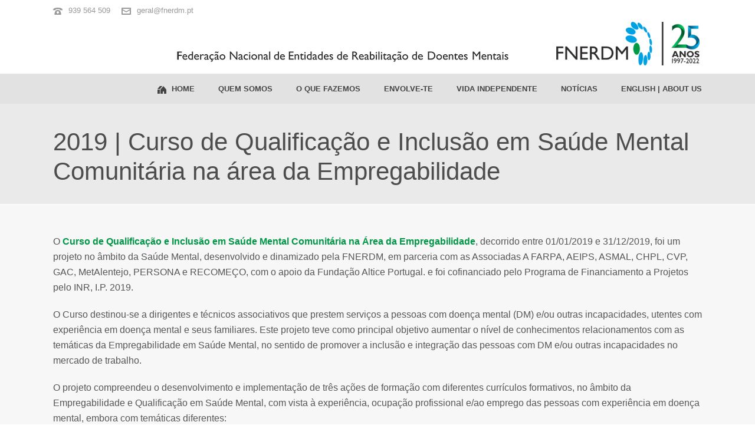

--- FILE ---
content_type: text/html; charset=UTF-8
request_url: https://www.fnerdm.pt/2019-curso-de-qualificacao-e-inclusao-em-saude-mental-comunitaria-na-area-da-empregabilidade/
body_size: 69204
content:
<!DOCTYPE html>
<html lang="pt-PT" >
<head>
		<meta charset="UTF-8" /><meta name="viewport" content="width=device-width, initial-scale=1.0, minimum-scale=1.0, maximum-scale=1.0, user-scalable=0" /><meta http-equiv="X-UA-Compatible" content="IE=edge,chrome=1" /><meta name="format-detection" content="telephone=no"><script type="text/javascript">var ajaxurl = "https://www.fnerdm.pt/wp-admin/admin-ajax.php";</script><meta name='robots' content='index, follow, max-image-preview:large, max-snippet:-1, max-video-preview:-1' />
	<style>img:is([sizes="auto" i], [sizes^="auto," i]) { contain-intrinsic-size: 3000px 1500px }</style>
	
		<style id="critical-path-css" type="text/css">
			body,html{width:100%;height:100%;margin:0;padding:0}.page-preloader{top:0;left:0;z-index:999;position:fixed;height:100%;width:100%;text-align:center}.preloader-preview-area{animation-delay:-.2s;top:50%;-ms-transform:translateY(100%);transform:translateY(100%);margin-top:10px;max-height:calc(50% - 20px);opacity:1;width:100%;text-align:center;position:absolute}.preloader-logo{max-width:90%;top:50%;-ms-transform:translateY(-100%);transform:translateY(-100%);margin:-10px auto 0 auto;max-height:calc(50% - 20px);opacity:1;position:relative}.ball-pulse>div{width:15px;height:15px;border-radius:100%;margin:2px;animation-fill-mode:both;display:inline-block;animation:ball-pulse .75s infinite cubic-bezier(.2,.68,.18,1.08)}.ball-pulse>div:nth-child(1){animation-delay:-.36s}.ball-pulse>div:nth-child(2){animation-delay:-.24s}.ball-pulse>div:nth-child(3){animation-delay:-.12s}@keyframes ball-pulse{0%{transform:scale(1);opacity:1}45%{transform:scale(.1);opacity:.7}80%{transform:scale(1);opacity:1}}.ball-clip-rotate-pulse{position:relative;-ms-transform:translateY(-15px) translateX(-10px);transform:translateY(-15px) translateX(-10px);display:inline-block}.ball-clip-rotate-pulse>div{animation-fill-mode:both;position:absolute;top:0;left:0;border-radius:100%}.ball-clip-rotate-pulse>div:first-child{height:36px;width:36px;top:7px;left:-7px;animation:ball-clip-rotate-pulse-scale 1s 0s cubic-bezier(.09,.57,.49,.9) infinite}.ball-clip-rotate-pulse>div:last-child{position:absolute;width:50px;height:50px;left:-16px;top:-2px;background:0 0;border:2px solid;animation:ball-clip-rotate-pulse-rotate 1s 0s cubic-bezier(.09,.57,.49,.9) infinite;animation-duration:1s}@keyframes ball-clip-rotate-pulse-rotate{0%{transform:rotate(0) scale(1)}50%{transform:rotate(180deg) scale(.6)}100%{transform:rotate(360deg) scale(1)}}@keyframes ball-clip-rotate-pulse-scale{30%{transform:scale(.3)}100%{transform:scale(1)}}@keyframes square-spin{25%{transform:perspective(100px) rotateX(180deg) rotateY(0)}50%{transform:perspective(100px) rotateX(180deg) rotateY(180deg)}75%{transform:perspective(100px) rotateX(0) rotateY(180deg)}100%{transform:perspective(100px) rotateX(0) rotateY(0)}}.square-spin{display:inline-block}.square-spin>div{animation-fill-mode:both;width:50px;height:50px;animation:square-spin 3s 0s cubic-bezier(.09,.57,.49,.9) infinite}.cube-transition{position:relative;-ms-transform:translate(-25px,-25px);transform:translate(-25px,-25px);display:inline-block}.cube-transition>div{animation-fill-mode:both;width:15px;height:15px;position:absolute;top:-5px;left:-5px;animation:cube-transition 1.6s 0s infinite ease-in-out}.cube-transition>div:last-child{animation-delay:-.8s}@keyframes cube-transition{25%{transform:translateX(50px) scale(.5) rotate(-90deg)}50%{transform:translate(50px,50px) rotate(-180deg)}75%{transform:translateY(50px) scale(.5) rotate(-270deg)}100%{transform:rotate(-360deg)}}.ball-scale>div{border-radius:100%;margin:2px;animation-fill-mode:both;display:inline-block;height:60px;width:60px;animation:ball-scale 1s 0s ease-in-out infinite}@keyframes ball-scale{0%{transform:scale(0)}100%{transform:scale(1);opacity:0}}.line-scale>div{animation-fill-mode:both;display:inline-block;width:5px;height:50px;border-radius:2px;margin:2px}.line-scale>div:nth-child(1){animation:line-scale 1s -.5s infinite cubic-bezier(.2,.68,.18,1.08)}.line-scale>div:nth-child(2){animation:line-scale 1s -.4s infinite cubic-bezier(.2,.68,.18,1.08)}.line-scale>div:nth-child(3){animation:line-scale 1s -.3s infinite cubic-bezier(.2,.68,.18,1.08)}.line-scale>div:nth-child(4){animation:line-scale 1s -.2s infinite cubic-bezier(.2,.68,.18,1.08)}.line-scale>div:nth-child(5){animation:line-scale 1s -.1s infinite cubic-bezier(.2,.68,.18,1.08)}@keyframes line-scale{0%{transform:scaley(1)}50%{transform:scaley(.4)}100%{transform:scaley(1)}}.ball-scale-multiple{position:relative;-ms-transform:translateY(30px);transform:translateY(30px);display:inline-block}.ball-scale-multiple>div{border-radius:100%;animation-fill-mode:both;margin:2px;position:absolute;left:-30px;top:0;opacity:0;margin:0;width:50px;height:50px;animation:ball-scale-multiple 1s 0s linear infinite}.ball-scale-multiple>div:nth-child(2){animation-delay:-.2s}.ball-scale-multiple>div:nth-child(3){animation-delay:-.2s}@keyframes ball-scale-multiple{0%{transform:scale(0);opacity:0}5%{opacity:1}100%{transform:scale(1);opacity:0}}.ball-pulse-sync{display:inline-block}.ball-pulse-sync>div{width:15px;height:15px;border-radius:100%;margin:2px;animation-fill-mode:both;display:inline-block}.ball-pulse-sync>div:nth-child(1){animation:ball-pulse-sync .6s -.21s infinite ease-in-out}.ball-pulse-sync>div:nth-child(2){animation:ball-pulse-sync .6s -.14s infinite ease-in-out}.ball-pulse-sync>div:nth-child(3){animation:ball-pulse-sync .6s -70ms infinite ease-in-out}@keyframes ball-pulse-sync{33%{transform:translateY(10px)}66%{transform:translateY(-10px)}100%{transform:translateY(0)}}.transparent-circle{display:inline-block;border-top:.5em solid rgba(255,255,255,.2);border-right:.5em solid rgba(255,255,255,.2);border-bottom:.5em solid rgba(255,255,255,.2);border-left:.5em solid #fff;transform:translateZ(0);animation:transparent-circle 1.1s infinite linear;width:50px;height:50px;border-radius:50%}.transparent-circle:after{border-radius:50%;width:10em;height:10em}@keyframes transparent-circle{0%{transform:rotate(0)}100%{transform:rotate(360deg)}}.ball-spin-fade-loader{position:relative;top:-10px;left:-10px;display:inline-block}.ball-spin-fade-loader>div{width:15px;height:15px;border-radius:100%;margin:2px;animation-fill-mode:both;position:absolute;animation:ball-spin-fade-loader 1s infinite linear}.ball-spin-fade-loader>div:nth-child(1){top:25px;left:0;animation-delay:-.84s;-webkit-animation-delay:-.84s}.ball-spin-fade-loader>div:nth-child(2){top:17.05px;left:17.05px;animation-delay:-.72s;-webkit-animation-delay:-.72s}.ball-spin-fade-loader>div:nth-child(3){top:0;left:25px;animation-delay:-.6s;-webkit-animation-delay:-.6s}.ball-spin-fade-loader>div:nth-child(4){top:-17.05px;left:17.05px;animation-delay:-.48s;-webkit-animation-delay:-.48s}.ball-spin-fade-loader>div:nth-child(5){top:-25px;left:0;animation-delay:-.36s;-webkit-animation-delay:-.36s}.ball-spin-fade-loader>div:nth-child(6){top:-17.05px;left:-17.05px;animation-delay:-.24s;-webkit-animation-delay:-.24s}.ball-spin-fade-loader>div:nth-child(7){top:0;left:-25px;animation-delay:-.12s;-webkit-animation-delay:-.12s}.ball-spin-fade-loader>div:nth-child(8){top:17.05px;left:-17.05px;animation-delay:0s;-webkit-animation-delay:0s}@keyframes ball-spin-fade-loader{50%{opacity:.3;transform:scale(.4)}100%{opacity:1;transform:scale(1)}}		</style>

		
	<!-- This site is optimized with the Yoast SEO plugin v19.14 - https://yoast.com/wordpress/plugins/seo/ -->
	<title>2019 | Curso de Qualificação e Inclusão em Saúde Mental Comunitária na área da Empregabilidade - FNERDM</title>
	<meta name="description" content="Federação Nacional de Entidades de Reabilitação de Doentes Mentais" />
	<link rel="canonical" href="https://www.fnerdm.pt/2019-curso-de-qualificacao-e-inclusao-em-saude-mental-comunitaria-na-area-da-empregabilidade/" />
	<meta property="og:locale" content="pt_PT" />
	<meta property="og:type" content="article" />
	<meta property="og:title" content="2019 | Curso de Qualificação e Inclusão em Saúde Mental Comunitária na área da Empregabilidade - FNERDM" />
	<meta property="og:description" content="Federação Nacional de Entidades de Reabilitação de Doentes Mentais" />
	<meta property="og:url" content="https://www.fnerdm.pt/2019-curso-de-qualificacao-e-inclusao-em-saude-mental-comunitaria-na-area-da-empregabilidade/" />
	<meta property="og:site_name" content="FNERDM" />
	<meta property="article:modified_time" content="2023-03-23T15:42:55+00:00" />
	<meta property="og:image" content="http://www.fnerdm.pt/wp-content/uploads/2023/03/curso-i-cartaz-oficial-300x225.jpg" />
	<script type="application/ld+json" class="yoast-schema-graph">{"@context":"https://schema.org","@graph":[{"@type":"WebPage","@id":"https://www.fnerdm.pt/2019-curso-de-qualificacao-e-inclusao-em-saude-mental-comunitaria-na-area-da-empregabilidade/","url":"https://www.fnerdm.pt/2019-curso-de-qualificacao-e-inclusao-em-saude-mental-comunitaria-na-area-da-empregabilidade/","name":"2019 | Curso de Qualificação e Inclusão em Saúde Mental Comunitária na área da Empregabilidade - FNERDM","isPartOf":{"@id":"https://www.fnerdm.pt/#website"},"primaryImageOfPage":{"@id":"https://www.fnerdm.pt/2019-curso-de-qualificacao-e-inclusao-em-saude-mental-comunitaria-na-area-da-empregabilidade/#primaryimage"},"image":{"@id":"https://www.fnerdm.pt/2019-curso-de-qualificacao-e-inclusao-em-saude-mental-comunitaria-na-area-da-empregabilidade/#primaryimage"},"thumbnailUrl":"http://www.fnerdm.pt/wp-content/uploads/2023/03/curso-i-cartaz-oficial-300x225.jpg","datePublished":"2023-03-23T15:41:06+00:00","dateModified":"2023-03-23T15:42:55+00:00","description":"Federação Nacional de Entidades de Reabilitação de Doentes Mentais","breadcrumb":{"@id":"https://www.fnerdm.pt/2019-curso-de-qualificacao-e-inclusao-em-saude-mental-comunitaria-na-area-da-empregabilidade/#breadcrumb"},"inLanguage":"pt-PT","potentialAction":[{"@type":"ReadAction","target":["https://www.fnerdm.pt/2019-curso-de-qualificacao-e-inclusao-em-saude-mental-comunitaria-na-area-da-empregabilidade/"]}]},{"@type":"ImageObject","inLanguage":"pt-PT","@id":"https://www.fnerdm.pt/2019-curso-de-qualificacao-e-inclusao-em-saude-mental-comunitaria-na-area-da-empregabilidade/#primaryimage","url":"https://www.fnerdm.pt/wp-content/uploads/2023/03/curso-i-cartaz-oficial.jpg","contentUrl":"https://www.fnerdm.pt/wp-content/uploads/2023/03/curso-i-cartaz-oficial.jpg","width":960,"height":720},{"@type":"BreadcrumbList","@id":"https://www.fnerdm.pt/2019-curso-de-qualificacao-e-inclusao-em-saude-mental-comunitaria-na-area-da-empregabilidade/#breadcrumb","itemListElement":[{"@type":"ListItem","position":1,"name":"Início","item":"https://www.fnerdm.pt/"},{"@type":"ListItem","position":2,"name":"2019 | Curso de Qualificação e Inclusão em Saúde Mental Comunitária na área da Empregabilidade"}]},{"@type":"WebSite","@id":"https://www.fnerdm.pt/#website","url":"https://www.fnerdm.pt/","name":"FNERDM","description":"Federação Nacional de Entidades de Reabilitação de Doentes Mentais","potentialAction":[{"@type":"SearchAction","target":{"@type":"EntryPoint","urlTemplate":"https://www.fnerdm.pt/?s={search_term_string}"},"query-input":"required name=search_term_string"}],"inLanguage":"pt-PT"}]}</script>
	<!-- / Yoast SEO plugin. -->


<link rel="alternate" type="application/rss+xml" title="FNERDM &raquo; Feed" href="https://www.fnerdm.pt/feed/" />
<link rel="alternate" type="application/rss+xml" title="FNERDM &raquo; Feed de comentários" href="https://www.fnerdm.pt/comments/feed/" />

<link rel="shortcut icon" href="http://www.fnerdm.pt/wp-content/uploads/2021/06/cropped-FNERDM_icon.png"  />
<script type="text/javascript">window.abb = {};php = {};window.PHP = {};PHP.ajax = "https://www.fnerdm.pt/wp-admin/admin-ajax.php";PHP.wp_p_id = "2913";var mk_header_parallax, mk_banner_parallax, mk_page_parallax, mk_footer_parallax, mk_body_parallax;var mk_images_dir = "https://www.fnerdm.pt/wp-content/themes/jupiter/assets/images",mk_theme_js_path = "https://www.fnerdm.pt/wp-content/themes/jupiter/assets/js",mk_theme_dir = "https://www.fnerdm.pt/wp-content/themes/jupiter",mk_captcha_placeholder = "Enter Captcha",mk_captcha_invalid_txt = "Invalid. Try again.",mk_captcha_correct_txt = "Captcha correct.",mk_responsive_nav_width = 1140,mk_vertical_header_back = "Back",mk_vertical_header_anim = "1",mk_check_rtl = true,mk_grid_width = 1140,mk_ajax_search_option = "disable",mk_preloader_bg_color = "#fff",mk_accent_color = "#01a0e2",mk_go_to_top =  "false",mk_smooth_scroll =  "true",mk_show_background_video =  "true",mk_preloader_bar_color = "#01a0e2",mk_preloader_logo = "";var mk_header_parallax = false,mk_banner_parallax = false,mk_footer_parallax = false,mk_body_parallax = false,mk_no_more_posts = "No More Posts",mk_typekit_id   = "",mk_google_fonts = [],mk_global_lazyload = true;</script><link rel='stylesheet' id='layerslider-css' href='https://www.fnerdm.pt/wp-content/plugins/LayerSlider/assets/static/layerslider/css/layerslider.css?ver=7.5.3' type='text/css' media='all' />
<link rel='stylesheet' id='wp-block-library-css' href='https://www.fnerdm.pt/wp-includes/css/dist/block-library/style.min.css?ver=6.7.4' type='text/css' media='all' />
<style id='wp-block-library-theme-inline-css' type='text/css'>
.wp-block-audio :where(figcaption){color:#555;font-size:13px;text-align:center}.is-dark-theme .wp-block-audio :where(figcaption){color:#ffffffa6}.wp-block-audio{margin:0 0 1em}.wp-block-code{border:1px solid #ccc;border-radius:4px;font-family:Menlo,Consolas,monaco,monospace;padding:.8em 1em}.wp-block-embed :where(figcaption){color:#555;font-size:13px;text-align:center}.is-dark-theme .wp-block-embed :where(figcaption){color:#ffffffa6}.wp-block-embed{margin:0 0 1em}.blocks-gallery-caption{color:#555;font-size:13px;text-align:center}.is-dark-theme .blocks-gallery-caption{color:#ffffffa6}:root :where(.wp-block-image figcaption){color:#555;font-size:13px;text-align:center}.is-dark-theme :root :where(.wp-block-image figcaption){color:#ffffffa6}.wp-block-image{margin:0 0 1em}.wp-block-pullquote{border-bottom:4px solid;border-top:4px solid;color:currentColor;margin-bottom:1.75em}.wp-block-pullquote cite,.wp-block-pullquote footer,.wp-block-pullquote__citation{color:currentColor;font-size:.8125em;font-style:normal;text-transform:uppercase}.wp-block-quote{border-left:.25em solid;margin:0 0 1.75em;padding-left:1em}.wp-block-quote cite,.wp-block-quote footer{color:currentColor;font-size:.8125em;font-style:normal;position:relative}.wp-block-quote:where(.has-text-align-right){border-left:none;border-right:.25em solid;padding-left:0;padding-right:1em}.wp-block-quote:where(.has-text-align-center){border:none;padding-left:0}.wp-block-quote.is-large,.wp-block-quote.is-style-large,.wp-block-quote:where(.is-style-plain){border:none}.wp-block-search .wp-block-search__label{font-weight:700}.wp-block-search__button{border:1px solid #ccc;padding:.375em .625em}:where(.wp-block-group.has-background){padding:1.25em 2.375em}.wp-block-separator.has-css-opacity{opacity:.4}.wp-block-separator{border:none;border-bottom:2px solid;margin-left:auto;margin-right:auto}.wp-block-separator.has-alpha-channel-opacity{opacity:1}.wp-block-separator:not(.is-style-wide):not(.is-style-dots){width:100px}.wp-block-separator.has-background:not(.is-style-dots){border-bottom:none;height:1px}.wp-block-separator.has-background:not(.is-style-wide):not(.is-style-dots){height:2px}.wp-block-table{margin:0 0 1em}.wp-block-table td,.wp-block-table th{word-break:normal}.wp-block-table :where(figcaption){color:#555;font-size:13px;text-align:center}.is-dark-theme .wp-block-table :where(figcaption){color:#ffffffa6}.wp-block-video :where(figcaption){color:#555;font-size:13px;text-align:center}.is-dark-theme .wp-block-video :where(figcaption){color:#ffffffa6}.wp-block-video{margin:0 0 1em}:root :where(.wp-block-template-part.has-background){margin-bottom:0;margin-top:0;padding:1.25em 2.375em}
</style>
<style id='classic-theme-styles-inline-css' type='text/css'>
/*! This file is auto-generated */
.wp-block-button__link{color:#fff;background-color:#32373c;border-radius:9999px;box-shadow:none;text-decoration:none;padding:calc(.667em + 2px) calc(1.333em + 2px);font-size:1.125em}.wp-block-file__button{background:#32373c;color:#fff;text-decoration:none}
</style>
<style id='global-styles-inline-css' type='text/css'>
:root{--wp--preset--aspect-ratio--square: 1;--wp--preset--aspect-ratio--4-3: 4/3;--wp--preset--aspect-ratio--3-4: 3/4;--wp--preset--aspect-ratio--3-2: 3/2;--wp--preset--aspect-ratio--2-3: 2/3;--wp--preset--aspect-ratio--16-9: 16/9;--wp--preset--aspect-ratio--9-16: 9/16;--wp--preset--color--black: #000000;--wp--preset--color--cyan-bluish-gray: #abb8c3;--wp--preset--color--white: #ffffff;--wp--preset--color--pale-pink: #f78da7;--wp--preset--color--vivid-red: #cf2e2e;--wp--preset--color--luminous-vivid-orange: #ff6900;--wp--preset--color--luminous-vivid-amber: #fcb900;--wp--preset--color--light-green-cyan: #7bdcb5;--wp--preset--color--vivid-green-cyan: #00d084;--wp--preset--color--pale-cyan-blue: #8ed1fc;--wp--preset--color--vivid-cyan-blue: #0693e3;--wp--preset--color--vivid-purple: #9b51e0;--wp--preset--gradient--vivid-cyan-blue-to-vivid-purple: linear-gradient(135deg,rgba(6,147,227,1) 0%,rgb(155,81,224) 100%);--wp--preset--gradient--light-green-cyan-to-vivid-green-cyan: linear-gradient(135deg,rgb(122,220,180) 0%,rgb(0,208,130) 100%);--wp--preset--gradient--luminous-vivid-amber-to-luminous-vivid-orange: linear-gradient(135deg,rgba(252,185,0,1) 0%,rgba(255,105,0,1) 100%);--wp--preset--gradient--luminous-vivid-orange-to-vivid-red: linear-gradient(135deg,rgba(255,105,0,1) 0%,rgb(207,46,46) 100%);--wp--preset--gradient--very-light-gray-to-cyan-bluish-gray: linear-gradient(135deg,rgb(238,238,238) 0%,rgb(169,184,195) 100%);--wp--preset--gradient--cool-to-warm-spectrum: linear-gradient(135deg,rgb(74,234,220) 0%,rgb(151,120,209) 20%,rgb(207,42,186) 40%,rgb(238,44,130) 60%,rgb(251,105,98) 80%,rgb(254,248,76) 100%);--wp--preset--gradient--blush-light-purple: linear-gradient(135deg,rgb(255,206,236) 0%,rgb(152,150,240) 100%);--wp--preset--gradient--blush-bordeaux: linear-gradient(135deg,rgb(254,205,165) 0%,rgb(254,45,45) 50%,rgb(107,0,62) 100%);--wp--preset--gradient--luminous-dusk: linear-gradient(135deg,rgb(255,203,112) 0%,rgb(199,81,192) 50%,rgb(65,88,208) 100%);--wp--preset--gradient--pale-ocean: linear-gradient(135deg,rgb(255,245,203) 0%,rgb(182,227,212) 50%,rgb(51,167,181) 100%);--wp--preset--gradient--electric-grass: linear-gradient(135deg,rgb(202,248,128) 0%,rgb(113,206,126) 100%);--wp--preset--gradient--midnight: linear-gradient(135deg,rgb(2,3,129) 0%,rgb(40,116,252) 100%);--wp--preset--font-size--small: 13px;--wp--preset--font-size--medium: 20px;--wp--preset--font-size--large: 36px;--wp--preset--font-size--x-large: 42px;--wp--preset--spacing--20: 0.44rem;--wp--preset--spacing--30: 0.67rem;--wp--preset--spacing--40: 1rem;--wp--preset--spacing--50: 1.5rem;--wp--preset--spacing--60: 2.25rem;--wp--preset--spacing--70: 3.38rem;--wp--preset--spacing--80: 5.06rem;--wp--preset--shadow--natural: 6px 6px 9px rgba(0, 0, 0, 0.2);--wp--preset--shadow--deep: 12px 12px 50px rgba(0, 0, 0, 0.4);--wp--preset--shadow--sharp: 6px 6px 0px rgba(0, 0, 0, 0.2);--wp--preset--shadow--outlined: 6px 6px 0px -3px rgba(255, 255, 255, 1), 6px 6px rgba(0, 0, 0, 1);--wp--preset--shadow--crisp: 6px 6px 0px rgba(0, 0, 0, 1);}:where(.is-layout-flex){gap: 0.5em;}:where(.is-layout-grid){gap: 0.5em;}body .is-layout-flex{display: flex;}.is-layout-flex{flex-wrap: wrap;align-items: center;}.is-layout-flex > :is(*, div){margin: 0;}body .is-layout-grid{display: grid;}.is-layout-grid > :is(*, div){margin: 0;}:where(.wp-block-columns.is-layout-flex){gap: 2em;}:where(.wp-block-columns.is-layout-grid){gap: 2em;}:where(.wp-block-post-template.is-layout-flex){gap: 1.25em;}:where(.wp-block-post-template.is-layout-grid){gap: 1.25em;}.has-black-color{color: var(--wp--preset--color--black) !important;}.has-cyan-bluish-gray-color{color: var(--wp--preset--color--cyan-bluish-gray) !important;}.has-white-color{color: var(--wp--preset--color--white) !important;}.has-pale-pink-color{color: var(--wp--preset--color--pale-pink) !important;}.has-vivid-red-color{color: var(--wp--preset--color--vivid-red) !important;}.has-luminous-vivid-orange-color{color: var(--wp--preset--color--luminous-vivid-orange) !important;}.has-luminous-vivid-amber-color{color: var(--wp--preset--color--luminous-vivid-amber) !important;}.has-light-green-cyan-color{color: var(--wp--preset--color--light-green-cyan) !important;}.has-vivid-green-cyan-color{color: var(--wp--preset--color--vivid-green-cyan) !important;}.has-pale-cyan-blue-color{color: var(--wp--preset--color--pale-cyan-blue) !important;}.has-vivid-cyan-blue-color{color: var(--wp--preset--color--vivid-cyan-blue) !important;}.has-vivid-purple-color{color: var(--wp--preset--color--vivid-purple) !important;}.has-black-background-color{background-color: var(--wp--preset--color--black) !important;}.has-cyan-bluish-gray-background-color{background-color: var(--wp--preset--color--cyan-bluish-gray) !important;}.has-white-background-color{background-color: var(--wp--preset--color--white) !important;}.has-pale-pink-background-color{background-color: var(--wp--preset--color--pale-pink) !important;}.has-vivid-red-background-color{background-color: var(--wp--preset--color--vivid-red) !important;}.has-luminous-vivid-orange-background-color{background-color: var(--wp--preset--color--luminous-vivid-orange) !important;}.has-luminous-vivid-amber-background-color{background-color: var(--wp--preset--color--luminous-vivid-amber) !important;}.has-light-green-cyan-background-color{background-color: var(--wp--preset--color--light-green-cyan) !important;}.has-vivid-green-cyan-background-color{background-color: var(--wp--preset--color--vivid-green-cyan) !important;}.has-pale-cyan-blue-background-color{background-color: var(--wp--preset--color--pale-cyan-blue) !important;}.has-vivid-cyan-blue-background-color{background-color: var(--wp--preset--color--vivid-cyan-blue) !important;}.has-vivid-purple-background-color{background-color: var(--wp--preset--color--vivid-purple) !important;}.has-black-border-color{border-color: var(--wp--preset--color--black) !important;}.has-cyan-bluish-gray-border-color{border-color: var(--wp--preset--color--cyan-bluish-gray) !important;}.has-white-border-color{border-color: var(--wp--preset--color--white) !important;}.has-pale-pink-border-color{border-color: var(--wp--preset--color--pale-pink) !important;}.has-vivid-red-border-color{border-color: var(--wp--preset--color--vivid-red) !important;}.has-luminous-vivid-orange-border-color{border-color: var(--wp--preset--color--luminous-vivid-orange) !important;}.has-luminous-vivid-amber-border-color{border-color: var(--wp--preset--color--luminous-vivid-amber) !important;}.has-light-green-cyan-border-color{border-color: var(--wp--preset--color--light-green-cyan) !important;}.has-vivid-green-cyan-border-color{border-color: var(--wp--preset--color--vivid-green-cyan) !important;}.has-pale-cyan-blue-border-color{border-color: var(--wp--preset--color--pale-cyan-blue) !important;}.has-vivid-cyan-blue-border-color{border-color: var(--wp--preset--color--vivid-cyan-blue) !important;}.has-vivid-purple-border-color{border-color: var(--wp--preset--color--vivid-purple) !important;}.has-vivid-cyan-blue-to-vivid-purple-gradient-background{background: var(--wp--preset--gradient--vivid-cyan-blue-to-vivid-purple) !important;}.has-light-green-cyan-to-vivid-green-cyan-gradient-background{background: var(--wp--preset--gradient--light-green-cyan-to-vivid-green-cyan) !important;}.has-luminous-vivid-amber-to-luminous-vivid-orange-gradient-background{background: var(--wp--preset--gradient--luminous-vivid-amber-to-luminous-vivid-orange) !important;}.has-luminous-vivid-orange-to-vivid-red-gradient-background{background: var(--wp--preset--gradient--luminous-vivid-orange-to-vivid-red) !important;}.has-very-light-gray-to-cyan-bluish-gray-gradient-background{background: var(--wp--preset--gradient--very-light-gray-to-cyan-bluish-gray) !important;}.has-cool-to-warm-spectrum-gradient-background{background: var(--wp--preset--gradient--cool-to-warm-spectrum) !important;}.has-blush-light-purple-gradient-background{background: var(--wp--preset--gradient--blush-light-purple) !important;}.has-blush-bordeaux-gradient-background{background: var(--wp--preset--gradient--blush-bordeaux) !important;}.has-luminous-dusk-gradient-background{background: var(--wp--preset--gradient--luminous-dusk) !important;}.has-pale-ocean-gradient-background{background: var(--wp--preset--gradient--pale-ocean) !important;}.has-electric-grass-gradient-background{background: var(--wp--preset--gradient--electric-grass) !important;}.has-midnight-gradient-background{background: var(--wp--preset--gradient--midnight) !important;}.has-small-font-size{font-size: var(--wp--preset--font-size--small) !important;}.has-medium-font-size{font-size: var(--wp--preset--font-size--medium) !important;}.has-large-font-size{font-size: var(--wp--preset--font-size--large) !important;}.has-x-large-font-size{font-size: var(--wp--preset--font-size--x-large) !important;}
:where(.wp-block-post-template.is-layout-flex){gap: 1.25em;}:where(.wp-block-post-template.is-layout-grid){gap: 1.25em;}
:where(.wp-block-columns.is-layout-flex){gap: 2em;}:where(.wp-block-columns.is-layout-grid){gap: 2em;}
:root :where(.wp-block-pullquote){font-size: 1.5em;line-height: 1.6;}
</style>
<link rel='stylesheet' id='contact-form-7-css' href='https://www.fnerdm.pt/wp-content/plugins/contact-form-7/includes/css/styles.css?ver=5.7.2' type='text/css' media='all' />
<link rel='stylesheet' id='theme-styles-css' href='https://www.fnerdm.pt/wp-content/themes/jupiter/assets/stylesheet/min/full-styles.6.10.2.css?ver=1673375275' type='text/css' media='all' />
<style id='theme-styles-inline-css' type='text/css'>

			#wpadminbar {
				-webkit-backface-visibility: hidden;
				backface-visibility: hidden;
				-webkit-perspective: 1000;
				-ms-perspective: 1000;
				perspective: 1000;
				-webkit-transform: translateZ(0px);
				-ms-transform: translateZ(0px);
				transform: translateZ(0px);
			}
			@media screen and (max-width: 600px) {
				#wpadminbar {
					position: fixed !important;
				}
			}
		
body { background-color:#fff; } .hb-custom-header #mk-page-introduce, #mk-page-introduce { background-color:#eaeaea;background-size:cover;-webkit-background-size:cover;-moz-background-size:cover; } .hb-custom-header > div, .mk-header-bg { background-color:#fff; } .mk-classic-nav-bg { background-color:#e2e2e2; } .master-holder-bg { background-color:#f7f7f7; } #mk-footer { background-color:#3d4045; } #mk-boxed-layout { -webkit-box-shadow:0 0 px rgba(0, 0, 0, ); -moz-box-shadow:0 0 px rgba(0, 0, 0, ); box-shadow:0 0 px rgba(0, 0, 0, ); } .mk-news-tab .mk-tabs-tabs .is-active a, .mk-fancy-title.pattern-style span, .mk-fancy-title.pattern-style.color-gradient span:after, .page-bg-color { background-color:#f7f7f7; } .page-title { font-size:42px; color:#4d4d4d; text-transform:none; font-weight:400; letter-spacing:0px; } .page-subtitle { font-size:14px; line-height:100%; color:#a3a3a3; font-size:14px; text-transform:none; } .mk-header { border-bottom:1px solid rgba(255,255,255,0); } .header-style-1 .mk-header-padding-wrapper, .header-style-2 .mk-header-padding-wrapper, .header-style-3 .mk-header-padding-wrapper { padding-top:176px; } .mk-process-steps[max-width~="950px"] ul::before { display:none !important; } .mk-process-steps[max-width~="950px"] li { margin-bottom:30px !important; width:100% !important; text-align:center; } .mk-event-countdown-ul[max-width~="750px"] li { width:90%; display:block; margin:0 auto 15px; } body { font-family:Trebuchet MS, Helvetica, sans-serif } @font-face { font-family:'star'; src:url('https://www.fnerdm.pt/wp-content/themes/jupiter/assets/stylesheet/fonts/star/font.eot'); src:url('https://www.fnerdm.pt/wp-content/themes/jupiter/assets/stylesheet/fonts/star/font.eot?#iefix') format('embedded-opentype'), url('https://www.fnerdm.pt/wp-content/themes/jupiter/assets/stylesheet/fonts/star/font.woff') format('woff'), url('https://www.fnerdm.pt/wp-content/themes/jupiter/assets/stylesheet/fonts/star/font.ttf') format('truetype'), url('https://www.fnerdm.pt/wp-content/themes/jupiter/assets/stylesheet/fonts/star/font.svg#star') format('svg'); font-weight:normal; font-style:normal; } @font-face { font-family:'WooCommerce'; src:url('https://www.fnerdm.pt/wp-content/themes/jupiter/assets/stylesheet/fonts/woocommerce/font.eot'); src:url('https://www.fnerdm.pt/wp-content/themes/jupiter/assets/stylesheet/fonts/woocommerce/font.eot?#iefix') format('embedded-opentype'), url('https://www.fnerdm.pt/wp-content/themes/jupiter/assets/stylesheet/fonts/woocommerce/font.woff') format('woff'), url('https://www.fnerdm.pt/wp-content/themes/jupiter/assets/stylesheet/fonts/woocommerce/font.ttf') format('truetype'), url('https://www.fnerdm.pt/wp-content/themes/jupiter/assets/stylesheet/fonts/woocommerce/font.svg#WooCommerce') format('svg'); font-weight:normal; font-style:normal; }
</style>
<link rel='stylesheet' id='mkhb-render-css' href='https://www.fnerdm.pt/wp-content/themes/jupiter/header-builder/includes/assets/css/mkhb-render.css?ver=6.10.2' type='text/css' media='all' />
<link rel='stylesheet' id='mkhb-row-css' href='https://www.fnerdm.pt/wp-content/themes/jupiter/header-builder/includes/assets/css/mkhb-row.css?ver=6.10.2' type='text/css' media='all' />
<link rel='stylesheet' id='mkhb-column-css' href='https://www.fnerdm.pt/wp-content/themes/jupiter/header-builder/includes/assets/css/mkhb-column.css?ver=6.10.2' type='text/css' media='all' />
<link rel='stylesheet' id='theme-options-css' href='https://www.fnerdm.pt/wp-content/uploads/mk_assets/theme-options-production-1767025371.css?ver=1767025082' type='text/css' media='all' />
<link rel='stylesheet' id='jupiter-donut-shortcodes-css' href='https://www.fnerdm.pt/wp-content/plugins/jupiter-donut/assets/css/shortcodes-styles.min.css?ver=1.4.2' type='text/css' media='all' />
<script type="text/javascript" data-noptimize='' data-no-minify='' src="https://www.fnerdm.pt/wp-content/themes/jupiter/assets/js/plugins/wp-enqueue/min/webfontloader.js?ver=6.7.4" id="mk-webfontloader-js"></script>
<script type="text/javascript" id="mk-webfontloader-js-after">
/* <![CDATA[ */
WebFontConfig = {
	timeout: 2000
}

if ( mk_typekit_id.length > 0 ) {
	WebFontConfig.typekit = {
		id: mk_typekit_id
	}
}

if ( mk_google_fonts.length > 0 ) {
	WebFontConfig.google = {
		families:  mk_google_fonts
	}
}

if ( (mk_google_fonts.length > 0 || mk_typekit_id.length > 0) && navigator.userAgent.indexOf("Speed Insights") == -1) {
	WebFont.load( WebFontConfig );
}
		
/* ]]> */
</script>
<script type="text/javascript" src="https://www.fnerdm.pt/wp-includes/js/jquery/jquery.min.js?ver=3.7.1" id="jquery-core-js"></script>
<script type="text/javascript" src="https://www.fnerdm.pt/wp-includes/js/jquery/jquery-migrate.min.js?ver=3.4.1" id="jquery-migrate-js"></script>
<script type="text/javascript" id="layerslider-utils-js-extra">
/* <![CDATA[ */
var LS_Meta = {"v":"7.5.3","fixGSAP":"1"};
/* ]]> */
</script>
<script type="text/javascript" src="https://www.fnerdm.pt/wp-content/plugins/LayerSlider/assets/static/layerslider/js/layerslider.utils.js?ver=7.5.3" id="layerslider-utils-js"></script>
<script type="text/javascript" src="https://www.fnerdm.pt/wp-content/plugins/LayerSlider/assets/static/layerslider/js/layerslider.kreaturamedia.jquery.js?ver=7.5.3" id="layerslider-js"></script>
<script type="text/javascript" src="https://www.fnerdm.pt/wp-content/plugins/LayerSlider/assets/static/layerslider/js/layerslider.transitions.js?ver=7.5.3" id="layerslider-transitions-js"></script>
<meta name="generator" content="Powered by LayerSlider 7.5.3 - Build Heros, Sliders, and Popups. Create Animations and Beautiful, Rich Web Content as Easy as Never Before on WordPress." />
<!-- LayerSlider updates and docs at: https://layerslider.com -->
<link rel="https://api.w.org/" href="https://www.fnerdm.pt/wp-json/" /><link rel="alternate" title="JSON" type="application/json" href="https://www.fnerdm.pt/wp-json/wp/v2/pages/2913" /><link rel="EditURI" type="application/rsd+xml" title="RSD" href="https://www.fnerdm.pt/xmlrpc.php?rsd" />
<meta name="generator" content="WordPress 6.7.4" />
<link rel='shortlink' href='https://www.fnerdm.pt/?p=2913' />
<link rel="alternate" title="oEmbed (JSON)" type="application/json+oembed" href="https://www.fnerdm.pt/wp-json/oembed/1.0/embed?url=https%3A%2F%2Fwww.fnerdm.pt%2F2019-curso-de-qualificacao-e-inclusao-em-saude-mental-comunitaria-na-area-da-empregabilidade%2F" />
<link rel="alternate" title="oEmbed (XML)" type="text/xml+oembed" href="https://www.fnerdm.pt/wp-json/oembed/1.0/embed?url=https%3A%2F%2Fwww.fnerdm.pt%2F2019-curso-de-qualificacao-e-inclusao-em-saude-mental-comunitaria-na-area-da-empregabilidade%2F&#038;format=xml" />
<meta itemprop="author" content="FNERDM" /><meta itemprop="datePublished" content="23/03/2023" /><meta itemprop="dateModified" content="23/03/2023" /><meta itemprop="publisher" content="FNERDM" /><script> var isTest = false; </script><meta name="generator" content="Powered by WPBakery Page Builder - drag and drop page builder for WordPress."/>
<link rel="icon" href="https://www.fnerdm.pt/wp-content/uploads/2021/06/cropped-FNERDM_icon-32x32.png" sizes="32x32" />
<link rel="icon" href="https://www.fnerdm.pt/wp-content/uploads/2021/06/cropped-FNERDM_icon-192x192.png" sizes="192x192" />
<link rel="apple-touch-icon" href="https://www.fnerdm.pt/wp-content/uploads/2021/06/cropped-FNERDM_icon-180x180.png" />
<meta name="msapplication-TileImage" content="https://www.fnerdm.pt/wp-content/uploads/2021/06/cropped-FNERDM_icon-270x270.png" />
<meta name="generator" content="Jupiter 6.10.2" /><noscript><style> .wpb_animate_when_almost_visible { opacity: 1; }</style></noscript>	</head>

<body class="page-template-default page page-id-2913 wpb-js-composer js-comp-ver-6.10.0 vc_responsive" itemscope="itemscope" itemtype="https://schema.org/WebPage"  data-adminbar="">
	
	<!-- Target for scroll anchors to achieve native browser bahaviour + possible enhancements like smooth scrolling -->
	<div id="top-of-page"></div>

		<div id="mk-boxed-layout">

			<div id="mk-theme-container" >

				 
    <header data-height='90'
                data-sticky-height='70'
                data-responsive-height='90'
                data-transparent-skin=''
                data-header-style='2'
                data-sticky-style='fixed'
                data-sticky-offset='header' id="mk-header-1" class="mk-header header-style-2 header-align-right  toolbar-true menu-hover-2 sticky-style-fixed mk-background-stretch boxed-header " role="banner" itemscope="itemscope" itemtype="https://schema.org/WPHeader" >
                    <div class="mk-header-holder">
                                                
<div class="mk-header-toolbar">

			<div class="mk-grid header-grid">
	
		<div class="mk-header-toolbar-holder">

		
	<span class="header-toolbar-contact">
		<svg  class="mk-svg-icon" data-name="mk-moon-phone-3" data-cacheid="icon-697710c2edffc" style=" height:16px; width: 16px; "  xmlns="http://www.w3.org/2000/svg" viewBox="0 0 512 512"><path d="M457.153 103.648c53.267 30.284 54.847 62.709 54.849 85.349v3.397c0 5.182-4.469 9.418-9.928 9.418h-120.146c-5.459 0-9.928-4.236-9.928-9.418v-11.453c0-28.605-27.355-33.175-42.449-35.605-15.096-2.426-52.617-4.777-73.48-4.777h-.14300000000000002c-20.862 0-58.387 2.35-73.48 4.777-15.093 2.427-42.449 6.998-42.449 35.605v11.453c0 5.182-4.469 9.418-9.926 9.418h-120.146c-5.457 0-9.926-4.236-9.926-9.418v-3.397c0-22.64 1.58-55.065 54.847-85.349 63.35-36.01 153.929-39.648 201.08-39.648l.077.078.066-.078c47.152 0 137.732 3.634 201.082 39.648zm-201.152 88.352c-28.374 0-87.443 2.126-117.456 38.519-30.022 36.383-105.09 217.481-38.147 217.481h311.201c66.945 0-8.125-181.098-38.137-217.481-30.018-36.393-89.1-38.519-117.461-38.519zm-.001 192c-35.346 0-64-28.653-64-64s28.654-64 64-64c35.347 0 64 28.653 64 64s-28.653 64-64 64z"/></svg>		<a href="tel:939564509">939 564 509</a>
	</span>


    <span class="header-toolbar-contact">
    	<svg  class="mk-svg-icon" data-name="mk-moon-envelop" data-cacheid="icon-697710c2ee130" style=" height:16px; width: 16px; "  xmlns="http://www.w3.org/2000/svg" viewBox="0 0 512 512"><path d="M480 64h-448c-17.6 0-32 14.4-32 32v320c0 17.6 14.4 32 32 32h448c17.6 0 32-14.4 32-32v-320c0-17.6-14.4-32-32-32zm-32 64v23l-192 113.143-192-113.143v-23h384zm-384 256v-177.286l192 113.143 192-113.143v177.286h-384z"/></svg>    	<a href="mailto:g&#101;r&#97;l&#64;&#102;ne&#114;&#100;&#109;.&#112;&#116;">&#103;&#101;&#114;&#97;&#108;&#64;&#102;&#110;er&#100;&#109;.&#112;&#116;</a>
    </span>


		</div>

			</div>
	
</div>
                <div class="mk-header-inner">
                    
                    <div class="mk-header-bg "></div>
                    
                                            <div class="mk-toolbar-resposnive-icon"><svg  class="mk-svg-icon" data-name="mk-icon-chevron-down" data-cacheid="icon-697710c2ee21c" xmlns="http://www.w3.org/2000/svg" viewBox="0 0 1792 1792"><path d="M1683 808l-742 741q-19 19-45 19t-45-19l-742-741q-19-19-19-45.5t19-45.5l166-165q19-19 45-19t45 19l531 531 531-531q19-19 45-19t45 19l166 165q19 19 19 45.5t-19 45.5z"/></svg></div>
                    
                                            <div class="mk-grid header-grid">
                                            <div class="add-header-height">
                            
<div class="mk-nav-responsive-link">
    <div class="mk-css-icon-menu">
        <div class="mk-css-icon-menu-line-1"></div>
        <div class="mk-css-icon-menu-line-2"></div>
        <div class="mk-css-icon-menu-line-3"></div>
    </div>
</div>	<div class=" header-logo fit-logo-img add-header-height logo-is-responsive ">
		<a href="https://www.fnerdm.pt/" title="FNERDM">

			<img class="mk-desktop-logo dark-logo "
				title="Federação Nacional de Entidades de Reabilitação de Doentes Mentais"
				alt="Federação Nacional de Entidades de Reabilitação de Doentes Mentais"
				src="http://www.fnerdm.pt/wp-content/uploads/2022/04/fnerdm_logo_topsite_25anos.png" />

							<img class="mk-desktop-logo light-logo "
					title="Federação Nacional de Entidades de Reabilitação de Doentes Mentais"
					alt="Federação Nacional de Entidades de Reabilitação de Doentes Mentais"
					src="http://www.fnerdm.pt/wp-content/uploads/2021/06/fnerdm_logo_completo.jpg" />
			
							<img class="mk-resposnive-logo "
					title="Federação Nacional de Entidades de Reabilitação de Doentes Mentais"
					alt="Federação Nacional de Entidades de Reabilitação de Doentes Mentais"
					src="http://www.fnerdm.pt/wp-content/uploads/2022/04/fnerdm_logo_mobile_25anos.png" />
			
					</a>
	</div>
                        </div>

                                            </div>
                    
                    <div class="clearboth"></div>

                    <div class="mk-header-nav-container menu-hover-style-2" role="navigation" itemscope="itemscope" itemtype="https://schema.org/SiteNavigationElement" >
                        <div class="mk-classic-nav-bg"></div>
                        <div class="mk-classic-menu-wrapper">
                            <nav class="mk-main-navigation js-main-nav"><ul id="menu-menu-1" class="main-navigation-ul"><li id="menu-item-2211" class="menu-item menu-item-type-post_type menu-item-object-page menu-item-home no-mega-menu"><a class="menu-item-link js-smooth-scroll"  href="https://www.fnerdm.pt/"><svg  class="mk-svg-icon" data-name="mk-moon-home-11" data-cacheid="icon-697710c2f1da7" style=" height:16px; width: 16px; "  xmlns="http://www.w3.org/2000/svg" viewBox="0 0 512 512"><path d="M128 64l-128 160h135l128-160zm-128 192h128v224h-128zm320-192l-160 192v224h128v-96c0-17.674 14.327-32 32-32s32 14.326 32 32v96h128v-224l-160-192z"/></svg>Home</a></li>
<li id="menu-item-2180" class="menu-item menu-item-type-post_type menu-item-object-page menu-item-has-children no-mega-menu"><a class="menu-item-link js-smooth-scroll"  href="https://www.fnerdm.pt/a-fnerdm/">Quem somos</a>
<ul style="" class="sub-menu ">
	<li id="menu-item-2181" class="menu-item menu-item-type-post_type menu-item-object-page"><a class="menu-item-link js-smooth-scroll"  href="https://www.fnerdm.pt/a-fnerdm/historial/">Historial</a></li>
	<li id="menu-item-2182" class="menu-item menu-item-type-post_type menu-item-object-page"><a class="menu-item-link js-smooth-scroll"  href="https://www.fnerdm.pt/a-fnerdm/corpos-sociais/">Corpos Sociais quadriénio 2024-2027</a></li>
	<li id="menu-item-2341" class="menu-item menu-item-type-post_type menu-item-object-page menu-item-has-children"><a class="menu-item-link js-smooth-scroll"  href="https://www.fnerdm.pt/associadas/">Associadas</a><i class="menu-sub-level-arrow"><svg  class="mk-svg-icon" data-name="mk-icon-angle-right" data-cacheid="icon-697710c2f1ef8" style=" height:16px; width: 5.7142857142857px; "  xmlns="http://www.w3.org/2000/svg" viewBox="0 0 640 1792"><path d="M595 960q0 13-10 23l-466 466q-10 10-23 10t-23-10l-50-50q-10-10-10-23t10-23l393-393-393-393q-10-10-10-23t10-23l50-50q10-10 23-10t23 10l466 466q10 10 10 23z"/></svg></i>
	<ul style="" class="sub-menu ">
		<li id="menu-item-2184" class="menu-item menu-item-type-post_type menu-item-object-page"><a class="menu-item-link js-smooth-scroll"  href="https://www.fnerdm.pt/associadas-old/como-se-associar/">Como se associar</a></li>
	</ul>
</li>
	<li id="menu-item-2185" class="menu-item menu-item-type-post_type menu-item-object-page"><a class="menu-item-link js-smooth-scroll"  href="https://www.fnerdm.pt/contactos/">Contactos</a></li>
</ul>
</li>
<li id="menu-item-2191" class="menu-item menu-item-type-post_type menu-item-object-page menu-item-has-children no-mega-menu"><a class="menu-item-link js-smooth-scroll"  href="https://www.fnerdm.pt/o-que-fazemos/">O que fazemos</a>
<ul style="" class="sub-menu ">
	<li id="menu-item-2324" class="menu-item menu-item-type-custom menu-item-object-custom"><a class="menu-item-link js-smooth-scroll"  href="http://www.fnerdm-elearning.pt/">Centro de formação</a></li>
	<li id="menu-item-2193" class="menu-item menu-item-type-post_type menu-item-object-page menu-item-has-children"><a class="menu-item-link js-smooth-scroll"  href="https://www.fnerdm.pt/projetos/">Projetos</a><i class="menu-sub-level-arrow"><svg  class="mk-svg-icon" data-name="mk-icon-angle-right" data-cacheid="icon-697710c2f202e" style=" height:16px; width: 5.7142857142857px; "  xmlns="http://www.w3.org/2000/svg" viewBox="0 0 640 1792"><path d="M595 960q0 13-10 23l-466 466q-10 10-23 10t-23-10l-50-50q-10-10-10-23t10-23l393-393-393-393q-10-10-10-23t10-23l50-50q10-10 23-10t23 10l466 466q10 10 10 23z"/></svg></i>
	<ul style="" class="sub-menu ">
		<li id="menu-item-3255" class="menu-item menu-item-type-post_type menu-item-object-page"><a class="menu-item-link js-smooth-scroll"  href="https://www.fnerdm.pt/agir-e-incluir-2/">Agir é Incluir</a></li>
		<li id="menu-item-3256" class="menu-item menu-item-type-post_type menu-item-object-page"><a class="menu-item-link js-smooth-scroll"  href="https://www.fnerdm.pt/capacitar-para-a-inclusao-em-saude-mental-o-papel-dos-agentes-sociais-utentes-e-familiares/">Capacitar para a Inclusão em Saúde Mental – O papel dos Agentes Sociais, Utentes e Familiares</a></li>
		<li id="menu-item-3257" class="menu-item menu-item-type-post_type menu-item-object-page"><a class="menu-item-link js-smooth-scroll"  href="https://www.fnerdm.pt/mais-emprego-apoiado-mais-inclusao-2-a-edicao/">Mais Emprego Apoiado, Mais Inclusão – 2.ª edição</a></li>
	</ul>
</li>
	<li id="menu-item-2206" class="menu-item menu-item-type-post_type menu-item-object-page"><a class="menu-item-link js-smooth-scroll"  href="https://www.fnerdm.pt/campanhas/">Campanhas</a></li>
</ul>
</li>
<li id="menu-item-2192" class="menu-item menu-item-type-post_type menu-item-object-page menu-item-has-children no-mega-menu"><a class="menu-item-link js-smooth-scroll"  href="https://www.fnerdm.pt/envolve-te/">Envolve-te</a>
<ul style="" class="sub-menu ">
	<li id="menu-item-2902" class="menu-item menu-item-type-post_type menu-item-object-page"><a class="menu-item-link js-smooth-scroll"  href="https://www.fnerdm.pt/campanha-da-a-cara-pela-doenca-mental/">Campanha “Dá a cara pela Doença Mental”</a></li>
	<li id="menu-item-2879" class="menu-item menu-item-type-post_type menu-item-object-page"><a class="menu-item-link js-smooth-scroll"  href="https://www.fnerdm.pt/envolve-te/observatorio-de-estigma-na-doenca-mental/">Observatório de Estigma na Doença Mental</a></li>
	<li id="menu-item-2208" class="menu-item menu-item-type-post_type menu-item-object-page"><a class="menu-item-link js-smooth-scroll"  href="https://www.fnerdm.pt/parcerias/">Parcerias</a></li>
</ul>
</li>
<li id="menu-item-3282" class="menu-item menu-item-type-post_type menu-item-object-page no-mega-menu"><a class="menu-item-link js-smooth-scroll"  href="https://www.fnerdm.pt/vida-independente/">Vida Independente</a></li>
<li id="menu-item-2218" class="menu-item menu-item-type-post_type menu-item-object-page no-mega-menu"><a class="menu-item-link js-smooth-scroll"  href="https://www.fnerdm.pt/noticias/">Notícias</a></li>
<li id="menu-item-2848" class="menu-item menu-item-type-post_type menu-item-object-page no-mega-menu"><a class="menu-item-link js-smooth-scroll"  href="https://www.fnerdm.pt/english/">ENGLISH | ABOUT US</a></li>
</ul></nav>                        </div>
                    </div>


                    <div class="mk-header-right">
                                            </div>
                    
<div class="mk-responsive-wrap">

	<nav class="menu-menu-1-container"><ul id="menu-menu-2" class="mk-responsive-nav"><li id="responsive-menu-item-2211" class="menu-item menu-item-type-post_type menu-item-object-page menu-item-home"><a class="menu-item-link js-smooth-scroll"  href="https://www.fnerdm.pt/"><svg  class="mk-svg-icon" data-name="mk-moon-home-11" data-cacheid="icon-697710c2f2c76" style=" height:16px; width: 16px; "  xmlns="http://www.w3.org/2000/svg" viewBox="0 0 512 512"><path d="M128 64l-128 160h135l128-160zm-128 192h128v224h-128zm320-192l-160 192v224h128v-96c0-17.674 14.327-32 32-32s32 14.326 32 32v96h128v-224l-160-192z"/></svg>Home</a></li>
<li id="responsive-menu-item-2180" class="menu-item menu-item-type-post_type menu-item-object-page menu-item-has-children"><a class="menu-item-link js-smooth-scroll"  href="https://www.fnerdm.pt/a-fnerdm/">Quem somos</a><span class="mk-nav-arrow mk-nav-sub-closed"><svg  class="mk-svg-icon" data-name="mk-moon-arrow-down" data-cacheid="icon-697710c2f2dcb" style=" height:16px; width: 16px; "  xmlns="http://www.w3.org/2000/svg" viewBox="0 0 512 512"><path d="M512 192l-96-96-160 160-160-160-96 96 256 255.999z"/></svg></span>
<ul class="sub-menu ">
	<li id="responsive-menu-item-2181" class="menu-item menu-item-type-post_type menu-item-object-page"><a class="menu-item-link js-smooth-scroll"  href="https://www.fnerdm.pt/a-fnerdm/historial/">Historial</a></li>
	<li id="responsive-menu-item-2182" class="menu-item menu-item-type-post_type menu-item-object-page"><a class="menu-item-link js-smooth-scroll"  href="https://www.fnerdm.pt/a-fnerdm/corpos-sociais/">Corpos Sociais quadriénio 2024-2027</a></li>
	<li id="responsive-menu-item-2341" class="menu-item menu-item-type-post_type menu-item-object-page menu-item-has-children"><a class="menu-item-link js-smooth-scroll"  href="https://www.fnerdm.pt/associadas/">Associadas</a><span class="mk-nav-arrow mk-nav-sub-closed"><svg  class="mk-svg-icon" data-name="mk-moon-arrow-down" data-cacheid="icon-697710c2f2f57" style=" height:16px; width: 16px; "  xmlns="http://www.w3.org/2000/svg" viewBox="0 0 512 512"><path d="M512 192l-96-96-160 160-160-160-96 96 256 255.999z"/></svg></span>
	<ul class="sub-menu ">
		<li id="responsive-menu-item-2184" class="menu-item menu-item-type-post_type menu-item-object-page"><a class="menu-item-link js-smooth-scroll"  href="https://www.fnerdm.pt/associadas-old/como-se-associar/">Como se associar</a></li>
	</ul>
</li>
	<li id="responsive-menu-item-2185" class="menu-item menu-item-type-post_type menu-item-object-page"><a class="menu-item-link js-smooth-scroll"  href="https://www.fnerdm.pt/contactos/">Contactos</a></li>
</ul>
</li>
<li id="responsive-menu-item-2191" class="menu-item menu-item-type-post_type menu-item-object-page menu-item-has-children"><a class="menu-item-link js-smooth-scroll"  href="https://www.fnerdm.pt/o-que-fazemos/">O que fazemos</a><span class="mk-nav-arrow mk-nav-sub-closed"><svg  class="mk-svg-icon" data-name="mk-moon-arrow-down" data-cacheid="icon-697710c2f30e4" style=" height:16px; width: 16px; "  xmlns="http://www.w3.org/2000/svg" viewBox="0 0 512 512"><path d="M512 192l-96-96-160 160-160-160-96 96 256 255.999z"/></svg></span>
<ul class="sub-menu ">
	<li id="responsive-menu-item-2324" class="menu-item menu-item-type-custom menu-item-object-custom"><a class="menu-item-link js-smooth-scroll"  href="http://www.fnerdm-elearning.pt/">Centro de formação</a></li>
	<li id="responsive-menu-item-2193" class="menu-item menu-item-type-post_type menu-item-object-page menu-item-has-children"><a class="menu-item-link js-smooth-scroll"  href="https://www.fnerdm.pt/projetos/">Projetos</a><span class="mk-nav-arrow mk-nav-sub-closed"><svg  class="mk-svg-icon" data-name="mk-moon-arrow-down" data-cacheid="icon-697710c2f323a" style=" height:16px; width: 16px; "  xmlns="http://www.w3.org/2000/svg" viewBox="0 0 512 512"><path d="M512 192l-96-96-160 160-160-160-96 96 256 255.999z"/></svg></span>
	<ul class="sub-menu ">
		<li id="responsive-menu-item-3255" class="menu-item menu-item-type-post_type menu-item-object-page"><a class="menu-item-link js-smooth-scroll"  href="https://www.fnerdm.pt/agir-e-incluir-2/">Agir é Incluir</a></li>
		<li id="responsive-menu-item-3256" class="menu-item menu-item-type-post_type menu-item-object-page"><a class="menu-item-link js-smooth-scroll"  href="https://www.fnerdm.pt/capacitar-para-a-inclusao-em-saude-mental-o-papel-dos-agentes-sociais-utentes-e-familiares/">Capacitar para a Inclusão em Saúde Mental – O papel dos Agentes Sociais, Utentes e Familiares</a></li>
		<li id="responsive-menu-item-3257" class="menu-item menu-item-type-post_type menu-item-object-page"><a class="menu-item-link js-smooth-scroll"  href="https://www.fnerdm.pt/mais-emprego-apoiado-mais-inclusao-2-a-edicao/">Mais Emprego Apoiado, Mais Inclusão – 2.ª edição</a></li>
	</ul>
</li>
	<li id="responsive-menu-item-2206" class="menu-item menu-item-type-post_type menu-item-object-page"><a class="menu-item-link js-smooth-scroll"  href="https://www.fnerdm.pt/campanhas/">Campanhas</a></li>
</ul>
</li>
<li id="responsive-menu-item-2192" class="menu-item menu-item-type-post_type menu-item-object-page menu-item-has-children"><a class="menu-item-link js-smooth-scroll"  href="https://www.fnerdm.pt/envolve-te/">Envolve-te</a><span class="mk-nav-arrow mk-nav-sub-closed"><svg  class="mk-svg-icon" data-name="mk-moon-arrow-down" data-cacheid="icon-697710c2f3424" style=" height:16px; width: 16px; "  xmlns="http://www.w3.org/2000/svg" viewBox="0 0 512 512"><path d="M512 192l-96-96-160 160-160-160-96 96 256 255.999z"/></svg></span>
<ul class="sub-menu ">
	<li id="responsive-menu-item-2902" class="menu-item menu-item-type-post_type menu-item-object-page"><a class="menu-item-link js-smooth-scroll"  href="https://www.fnerdm.pt/campanha-da-a-cara-pela-doenca-mental/">Campanha “Dá a cara pela Doença Mental”</a></li>
	<li id="responsive-menu-item-2879" class="menu-item menu-item-type-post_type menu-item-object-page"><a class="menu-item-link js-smooth-scroll"  href="https://www.fnerdm.pt/envolve-te/observatorio-de-estigma-na-doenca-mental/">Observatório de Estigma na Doença Mental</a></li>
	<li id="responsive-menu-item-2208" class="menu-item menu-item-type-post_type menu-item-object-page"><a class="menu-item-link js-smooth-scroll"  href="https://www.fnerdm.pt/parcerias/">Parcerias</a></li>
</ul>
</li>
<li id="responsive-menu-item-3282" class="menu-item menu-item-type-post_type menu-item-object-page"><a class="menu-item-link js-smooth-scroll"  href="https://www.fnerdm.pt/vida-independente/">Vida Independente</a></li>
<li id="responsive-menu-item-2218" class="menu-item menu-item-type-post_type menu-item-object-page"><a class="menu-item-link js-smooth-scroll"  href="https://www.fnerdm.pt/noticias/">Notícias</a></li>
<li id="responsive-menu-item-2848" class="menu-item menu-item-type-post_type menu-item-object-page"><a class="menu-item-link js-smooth-scroll"  href="https://www.fnerdm.pt/english/">ENGLISH | ABOUT US</a></li>
</ul></nav>
		

</div>
         
                </div>
            </div>
                <div class="mk-header-padding-wrapper"></div>
 
        <section id="mk-page-introduce" class="intro-left"><div class="mk-grid"><h1 class="page-title ">2019 | Curso de Qualificação e Inclusão em Saúde Mental Comunitária na área da Empregabilidade</h1><div class="clearboth"></div></div></section>    </header>

		<div id="theme-page" class="master-holder  clearfix" itemscope="itemscope" itemtype="https://schema.org/Blog" >
			<div class="master-holder-bg-holder">
				<div id="theme-page-bg" class="master-holder-bg js-el"  ></div>
			</div>
			<div class="mk-main-wrapper-holder">
				<div id="mk-page-id-2913" class="theme-page-wrapper mk-main-wrapper mk-grid full-layout false">
					<div class="theme-content false" itemprop="mainEntityOfPage">
							<p>O <strong>Curso de Qualificação e Inclusão em Saúde Mental Comunitária na Área da Empregabilidade</strong>, decorrido entre 01/01/2019 e 31/12/2019, foi um projeto no âmbito da Saúde Mental, desenvolvido e dinamizado pela FNERDM, em parceria com as Associadas A FARPA, AEIPS, ASMAL, CHPL, CVP, GAC, MetAlentejo, PERSONA e RECOMEÇO, com o apoio da Fundação Altice Portugal. e foi cofinanciado pelo Programa de Financiamento a Projetos pelo INR, I.P. 2019.</p>
<p>O Curso destinou-se a dirigentes e técnicos associativos que prestem serviços a pessoas com doença mental (DM) e/ou outras incapacidades, utentes com experiência em doença mental e seus familiares. <span class="TextRun SCXW50467813 BCX0" lang="PT-PT" xml:lang="PT-PT" data-contrast="none"><span class="NormalTextRun SCXW50467813 BCX0">Este projeto teve como principal objetivo </span></span>aumentar o nível de conhecimentos relacionamentos com as temáticas da Empregabilidade em Saúde Mental, no sentido de promover a inclusão e integração das pessoas com DM e/ou outras incapacidades no mercado de trabalho.</p>
<p>O projeto compreendeu o desenvolvimento e implementação de três ações de formação com diferentes currículos formativos, <span class="TextRun SCXW36576837 BCX0" lang="PT-PT" xml:lang="PT-PT" data-contrast="none"><span class="NormalTextRun SCXW36576837 BCX0">no âmbito </span></span><span class="TextRun SCXW36576837 BCX0" lang="PT-PT" xml:lang="PT-PT" data-contrast="none"><span class="NormalTextRun SCXW36576837 BCX0">da Empregabilidade e Qualificação em Saúde Mental, com vista à experiência, ocupação profissional e/ao emprego das pessoas com experiência em doença mental</span></span>, embora com temáticas diferentes:</p>
<p>&nbsp;</p>
<ul>
<li><strong>Curso de Qualificação e Inclusão em Saúde Mental Comunitária na Área da Empregabilidade <em> – “<span class="TextRun BCX0 SCXW246606622" lang="PT-PT" xml:lang="PT-PT" data-contrast="none"><span class="NormalTextRun BCX0 SCXW246606622">Abordagens à Empregabilidade em Saúde Mental</span></span>“</em></strong></li>
</ul>
<p><img fetchpriority="high" decoding="async" class="alignleft wp-image-2906 size-medium" src="http://www.fnerdm.pt/wp-content/uploads/2023/03/curso-i-cartaz-oficial-300x225.jpg" alt="" width="300" height="225" srcset="https://www.fnerdm.pt/wp-content/uploads/2023/03/curso-i-cartaz-oficial-300x225.jpg 300w, https://www.fnerdm.pt/wp-content/uploads/2023/03/curso-i-cartaz-oficial-768x576.jpg 768w, https://www.fnerdm.pt/wp-content/uploads/2023/03/curso-i-cartaz-oficial.jpg 960w" sizes="(max-width: 300px) 100vw, 300px" /></p>
<p>Este Curso decorreu nos dias 25, 26 e 27 de setembro de 2019, no Forúm Picoas, em Lisboa, e contou com a participação de 15 formandos. Foi um curso de caráter teórico-prático, com carga total de 18 horas presenciais, desenvolvido no âmbito de cinco sessões formativas teórico-práticas e a realização de exercícios e dinâmicas práticas.</p>
<p>Esta ação de formação apresentou o seguinte currículo formativo:</p>
<p>– <span data-contrast="none">Medidas de Formação</span>;<br />
– <span data-contrast="none">Medidas de Emprego Apoiado e Medidas para a Empregabilidade</span>;<br />
– <span data-contrast="none">Promoção do </span><em>Empowerment</em><span data-contrast="none"> e </span><em>Recovery</em>;<br />
– <span data-contrast="none">Grupos de Ajuda Mútua e </span><span data-contrast="none">Auto-representação</span><span data-contrast="none">;</span><br />
– <span data-contrast="none">Promoção dos Direitos Humanos.</span></p>
<p>– <a href="http://www.fnerdm.pt/wp-content/uploads/2023/03/1.8.-fotografias-da-acao-n.o-1..pdf">Fotografias da ação</a></p>
<p>&nbsp;</p>
<ul>
<li><strong>Curso de Qualificação e Inclusão em Saúde Mental Comunitária na Área da Empregabilidade <em> – “Instrumentos Técnicos de Promoção da Empregabilidade“</em></strong></li>
</ul>
<p><img decoding="async" class="alignleft wp-image-2907 size-medium" src="http://www.fnerdm.pt/wp-content/uploads/2023/03/curso-2-carttaz-oficial-300x225.jpg" alt="" width="300" height="225" srcset="https://www.fnerdm.pt/wp-content/uploads/2023/03/curso-2-carttaz-oficial-300x225.jpg 300w, https://www.fnerdm.pt/wp-content/uploads/2023/03/curso-2-carttaz-oficial-768x576.jpg 768w, https://www.fnerdm.pt/wp-content/uploads/2023/03/curso-2-carttaz-oficial.jpg 960w" sizes="(max-width: 300px) 100vw, 300px" /></p>
<p>Este Curso decorreu nos dias 25, 26 e 27 de setembro de 2019, no Forúm Picoas, em Lisboa, e contou com a participação de 11 formandos. Foi um curso de caráter teórico-prático, com carga total de 18 horas presenciais, desenvolvido no âmbito de cinco sessões formativas teórico-práticas e a realização de exercícios e dinâmicas práticas.</p>
<p>Esta ação de formação apresentou o seguinte currículo formativo:</p>
<p>– Trabalho de Equipa;<br />
– Gestão de Conflitos;<br />
– Comunicação em Rede;<br />
– Projetos de Emprego<span data-contrast="none">;</span><br />
– Redes de Empregabilidade<span data-contrast="none">.</span></p>
<p>– <a href="http://www.fnerdm.pt/wp-content/uploads/2023/03/2.8.-fotografias-da-acao-n.o-2..pdf">Fotografias da ação</a></p>
<p>&nbsp;</p>
<ul>
<li><strong>Curso de Qualificação e Inclusão em Saúde Mental Comunitária na Área da Empregabilidade <em> – “Educação e Formação para o Emprego“</em></strong></li>
</ul>
<p><img decoding="async" class="alignleft wp-image-2908 size-medium" src="http://www.fnerdm.pt/wp-content/uploads/2023/03/curso-3-cartaz-oficial-300x225.jpg" alt="" width="300" height="225" srcset="https://www.fnerdm.pt/wp-content/uploads/2023/03/curso-3-cartaz-oficial-300x225.jpg 300w, https://www.fnerdm.pt/wp-content/uploads/2023/03/curso-3-cartaz-oficial-768x576.jpg 768w, https://www.fnerdm.pt/wp-content/uploads/2023/03/curso-3-cartaz-oficial.jpg 960w" sizes="(max-width: 300px) 100vw, 300px" /></p>
<p>Este Curso decorreu nos dias 6, 7 e 8 de novembro de 2019, no Forúm Picoas, em Lisboa, e contou com a participação de 8 formandos. Foi um curso de caráter teórico-prático, com carga total de 18 horas presenciais, desenvolvido no âmbito de seis sessões formativas teórico-práticas e a realização de exercícios e dinâmicas práticas.</p>
<p>Esta ação de formação apresentou o seguinte currículo formativo:</p>
<p>– Educação Apoiada;<br />
– Curriculum Escolar Inclusivo;<br />
– Acesso e Percurso no Ensino Superior;<br />
– Educação à Distância<span data-contrast="none">;</span><br />
– TESP Curso Técnico Superior Profissional;</p>
<p>– RVCC &#8211; Centros Qualifica.</p>
<p>– Fotografias da ação</p>
<p>&nbsp;</p>
		<div class="clearboth"></div>
									<div class="clearboth"></div>
											</div>
										<div class="clearboth"></div>
				</div>
			</div>
					</div>


<section id="mk-footer-unfold-spacer"></section>

<section id="mk-footer" class=" disable-on-mobile" role="contentinfo" itemscope="itemscope" itemtype="https://schema.org/WPFooter" >
		<div class="footer-wrapper mk-grid">
		<div class="mk-padding-wrapper">
					<div class="mk-col-1-4"><section id="text-3" class="widget widget_text">			<div class="textwidget"><p>Telefone: 939 564 509 (Chamada para a rede móvel nacional)</p>
<p>Email: <a href="mailto:geral@fnerdm.pt">geral@fnerdm.pt</a></p>
</div>
		</section></div>
			<div class="mk-col-1-4"><section id="block-3" class="widget widget_block">
<ul class="wp-block-social-links has-icon-color is-style-default is-layout-flex wp-block-social-links-is-layout-flex"><li style="color: #ffffff; " class="wp-social-link wp-social-link-facebook has-white-color wp-block-social-link"><a href="https://www.facebook.com/fnerdm" class="wp-block-social-link-anchor"><svg width="24" height="24" viewBox="0 0 24 24" version="1.1" xmlns="http://www.w3.org/2000/svg" aria-hidden="true" focusable="false"><path d="M12 2C6.5 2 2 6.5 2 12c0 5 3.7 9.1 8.4 9.9v-7H7.9V12h2.5V9.8c0-2.5 1.5-3.9 3.8-3.9 1.1 0 2.2.2 2.2.2v2.5h-1.3c-1.2 0-1.6.8-1.6 1.6V12h2.8l-.4 2.9h-2.3v7C18.3 21.1 22 17 22 12c0-5.5-4.5-10-10-10z"></path></svg><span class="wp-block-social-link-label screen-reader-text">Facebook</span></a></li>

<li style="color: #ffffff; " class="wp-social-link wp-social-link-linkedin has-white-color wp-block-social-link"><a href="https://www.linkedin.com/in/fnerdm-federa%C3%A7%C3%A3o-nacional-de-entidades-de-reabilita%C3%A7%C3%A3o-dm-a1460b74/?originalSubdomain=pt" class="wp-block-social-link-anchor"><svg width="24" height="24" viewBox="0 0 24 24" version="1.1" xmlns="http://www.w3.org/2000/svg" aria-hidden="true" focusable="false"><path d="M19.7,3H4.3C3.582,3,3,3.582,3,4.3v15.4C3,20.418,3.582,21,4.3,21h15.4c0.718,0,1.3-0.582,1.3-1.3V4.3 C21,3.582,20.418,3,19.7,3z M8.339,18.338H5.667v-8.59h2.672V18.338z M7.004,8.574c-0.857,0-1.549-0.694-1.549-1.548 c0-0.855,0.691-1.548,1.549-1.548c0.854,0,1.547,0.694,1.547,1.548C8.551,7.881,7.858,8.574,7.004,8.574z M18.339,18.338h-2.669 v-4.177c0-0.996-0.017-2.278-1.387-2.278c-1.389,0-1.601,1.086-1.601,2.206v4.249h-2.667v-8.59h2.559v1.174h0.037 c0.356-0.675,1.227-1.387,2.526-1.387c2.703,0,3.203,1.779,3.203,4.092V18.338z"></path></svg><span class="wp-block-social-link-label screen-reader-text">LinkedIn</span></a></li>

<li style="color: #ffffff; " class="wp-social-link wp-social-link-instagram has-white-color wp-block-social-link"><a href="https://www.instagram.com/fnerdm_/" class="wp-block-social-link-anchor"><svg width="24" height="24" viewBox="0 0 24 24" version="1.1" xmlns="http://www.w3.org/2000/svg" aria-hidden="true" focusable="false"><path d="M12,4.622c2.403,0,2.688,0.009,3.637,0.052c0.877,0.04,1.354,0.187,1.671,0.31c0.42,0.163,0.72,0.358,1.035,0.673 c0.315,0.315,0.51,0.615,0.673,1.035c0.123,0.317,0.27,0.794,0.31,1.671c0.043,0.949,0.052,1.234,0.052,3.637 s-0.009,2.688-0.052,3.637c-0.04,0.877-0.187,1.354-0.31,1.671c-0.163,0.42-0.358,0.72-0.673,1.035 c-0.315,0.315-0.615,0.51-1.035,0.673c-0.317,0.123-0.794,0.27-1.671,0.31c-0.949,0.043-1.233,0.052-3.637,0.052 s-2.688-0.009-3.637-0.052c-0.877-0.04-1.354-0.187-1.671-0.31c-0.42-0.163-0.72-0.358-1.035-0.673 c-0.315-0.315-0.51-0.615-0.673-1.035c-0.123-0.317-0.27-0.794-0.31-1.671C4.631,14.688,4.622,14.403,4.622,12 s0.009-2.688,0.052-3.637c0.04-0.877,0.187-1.354,0.31-1.671c0.163-0.42,0.358-0.72,0.673-1.035 c0.315-0.315,0.615-0.51,1.035-0.673c0.317-0.123,0.794-0.27,1.671-0.31C9.312,4.631,9.597,4.622,12,4.622 M12,3 C9.556,3,9.249,3.01,8.289,3.054C7.331,3.098,6.677,3.25,6.105,3.472C5.513,3.702,5.011,4.01,4.511,4.511 c-0.5,0.5-0.808,1.002-1.038,1.594C3.25,6.677,3.098,7.331,3.054,8.289C3.01,9.249,3,9.556,3,12c0,2.444,0.01,2.751,0.054,3.711 c0.044,0.958,0.196,1.612,0.418,2.185c0.23,0.592,0.538,1.094,1.038,1.594c0.5,0.5,1.002,0.808,1.594,1.038 c0.572,0.222,1.227,0.375,2.185,0.418C9.249,20.99,9.556,21,12,21s2.751-0.01,3.711-0.054c0.958-0.044,1.612-0.196,2.185-0.418 c0.592-0.23,1.094-0.538,1.594-1.038c0.5-0.5,0.808-1.002,1.038-1.594c0.222-0.572,0.375-1.227,0.418-2.185 C20.99,14.751,21,14.444,21,12s-0.01-2.751-0.054-3.711c-0.044-0.958-0.196-1.612-0.418-2.185c-0.23-0.592-0.538-1.094-1.038-1.594 c-0.5-0.5-1.002-0.808-1.594-1.038c-0.572-0.222-1.227-0.375-2.185-0.418C14.751,3.01,14.444,3,12,3L12,3z M12,7.378 c-2.552,0-4.622,2.069-4.622,4.622S9.448,16.622,12,16.622s4.622-2.069,4.622-4.622S14.552,7.378,12,7.378z M12,15 c-1.657,0-3-1.343-3-3s1.343-3,3-3s3,1.343,3,3S13.657,15,12,15z M16.804,6.116c-0.596,0-1.08,0.484-1.08,1.08 s0.484,1.08,1.08,1.08c0.596,0,1.08-0.484,1.08-1.08S17.401,6.116,16.804,6.116z"></path></svg><span class="wp-block-social-link-label screen-reader-text">Instagram</span></a></li></ul>
</section></div>
			<div class="mk-col-1-4"><section id="text-2" class="widget widget_text">			<div class="textwidget"><p><a href="http://www.fnerdm.pt/a-fnerdm/arquivodocumentos/">Documentos institucionais</a></p>
<p><a href="http://www.fnerdm.pt/politica-de-privacidade/">Política de privacidade</a></p>
<p><a href="http://www.fnerdm.pt/contactos/">Contacto</a></p>
</div>
		</section></div>
			<div class="mk-col-1-4"><section id="search-2" class="widget widget_search"><form class="mk-searchform" method="get" id="searchform" action="https://www.fnerdm.pt/">
	<input type="text" class="text-input" placeholder="Search site" value="" name="s" id="s" />
	<i><input value="" type="submit" class="search-button" type="submit" /><svg  class="mk-svg-icon" data-name="mk-icon-search" data-cacheid="icon-697710c30091e" style=" height:16px; width: 14.857142857143px; "  xmlns="http://www.w3.org/2000/svg" viewBox="0 0 1664 1792"><path d="M1152 832q0-185-131.5-316.5t-316.5-131.5-316.5 131.5-131.5 316.5 131.5 316.5 316.5 131.5 316.5-131.5 131.5-316.5zm512 832q0 52-38 90t-90 38q-54 0-90-38l-343-342q-179 124-399 124-143 0-273.5-55.5t-225-150-150-225-55.5-273.5 55.5-273.5 150-225 225-150 273.5-55.5 273.5 55.5 225 150 150 225 55.5 273.5q0 220-124 399l343 343q37 37 37 90z"/></svg></i>
</form> </section></div>
				<div class="clearboth"></div>
		</div>
	</div>
		</section>
</div>
</div>

<div class="bottom-corner-btns js-bottom-corner-btns">
</div>




	<style type='text/css'></style><script type="text/javascript">
    php = {
        hasAdminbar: false,
        json: (null != null) ? null : "",
        jsPath: 'https://www.fnerdm.pt/wp-content/themes/jupiter/assets/js'
      };
    </script><script type="text/javascript" src="https://www.fnerdm.pt/wp-content/plugins/contact-form-7/includes/swv/js/index.js?ver=5.7.2" id="swv-js"></script>
<script type="text/javascript" id="contact-form-7-js-extra">
/* <![CDATA[ */
var wpcf7 = {"api":{"root":"https:\/\/www.fnerdm.pt\/wp-json\/","namespace":"contact-form-7\/v1"}};
/* ]]> */
</script>
<script type="text/javascript" src="https://www.fnerdm.pt/wp-content/plugins/contact-form-7/includes/js/index.js?ver=5.7.2" id="contact-form-7-js"></script>
<script type="text/javascript" src="https://www.fnerdm.pt/wp-content/themes/jupiter/assets/js/plugins/wp-enqueue/min/smoothscroll.js?ver=1673375276" id="smoothscroll-js"></script>
<script type="text/javascript" src="https://www.fnerdm.pt/wp-content/themes/jupiter/assets/js/min/full-scripts.6.10.2.js?ver=1673375276" id="theme-scripts-js"></script>
<script type="text/javascript" src="https://www.fnerdm.pt/wp-content/themes/jupiter/header-builder/includes/assets/js/mkhb-render.js?ver=6.10.2" id="mkhb-render-js"></script>
<script type="text/javascript" src="https://www.fnerdm.pt/wp-content/themes/jupiter/header-builder/includes/assets/js/mkhb-column.js?ver=6.10.2" id="mkhb-column-js"></script>
<script type="text/javascript" id="jupiter-donut-shortcodes-js-extra">
/* <![CDATA[ */
var jupiterDonutVars = {"themeDir":"https:\/\/www.fnerdm.pt\/wp-content\/themes\/jupiter","assetsUrl":"https:\/\/www.fnerdm.pt\/wp-content\/plugins\/jupiter-donut\/assets","gridWidth":"1140","ajaxUrl":"https:\/\/www.fnerdm.pt\/wp-admin\/admin-ajax.php","nonce":"119122198d"};
/* ]]> */
</script>
<script type="text/javascript" src="https://www.fnerdm.pt/wp-content/plugins/jupiter-donut/assets/js/shortcodes-scripts.min.js?ver=1.4.2" id="jupiter-donut-shortcodes-js"></script>
<script type="text/javascript">	window.get = {};	window.get.captcha = function(enteredCaptcha) {
                  return jQuery.get(ajaxurl, { action : "mk_validate_captcha_input", captcha: enteredCaptcha });
              	};</script>
	</body>
</html>
